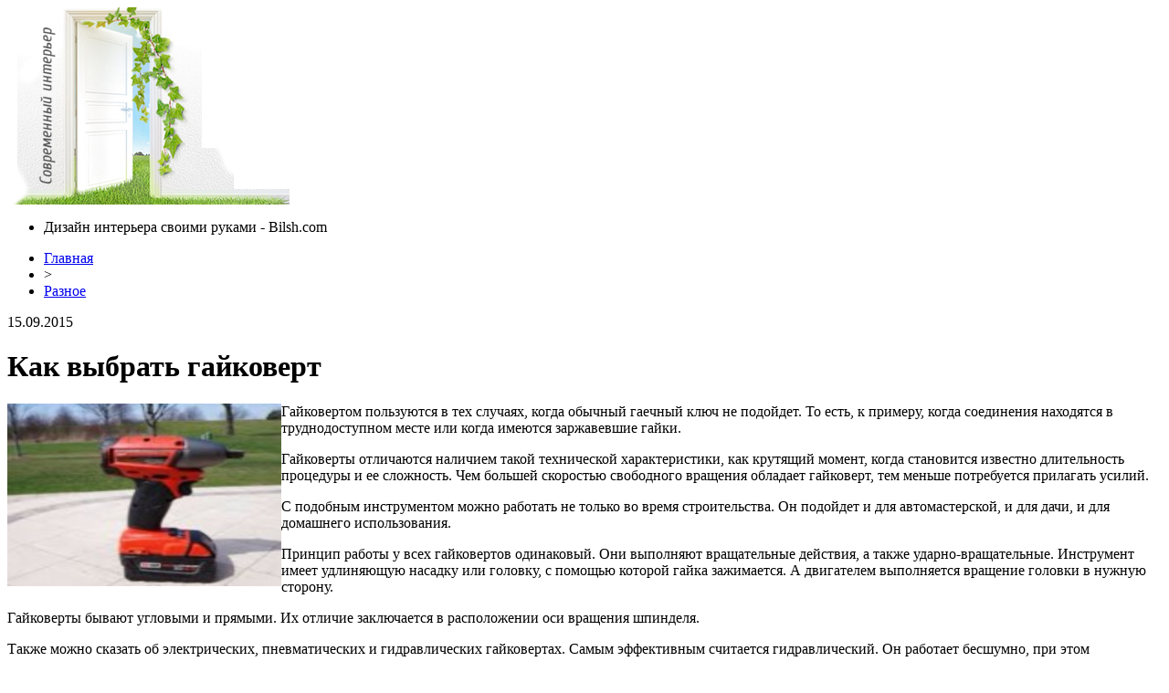

--- FILE ---
content_type: text/html; charset=UTF-8
request_url: http://bilsh.com/kak-vybrat-gajkovert/
body_size: 7504
content:
<!DOCTYPE html PUBLIC "-//W3C//DTD XHTML 1.0 Transitional//EN" "http://www.w3.org/TR/xhtml1/DTD/xhtml1-transitional.dtd">
<html xmlns="http://www.w3.org/1999/xhtml">
<head>
<meta http-equiv="Content-Type" content="text/html; charset=utf-8" />

<title>Как выбрать гайковерт</title>
<meta name="description" content="Гайковертом пользуются в тех случаях, когда обычный гаечный ключ не подойдет. То есть, к примеру, когда соединения находятся в труднодоступном месте или когда имеются заржавевшие гайки. Гайковерты отличаются наличием такой технической характеристики, как крутящий момент, когда становится известно длительность процедуры и ее сложность." />

<link rel="Shortcut Icon" href="http://bilsh.com/favicon.ico" type="image/x-icon" />
<link rel="alternate" type="application/rss+xml" title="Дизайн интерьера своими руками &#8212; Bilsh.com - RSS" href="http://bilsh.com/feed/" />
<link rel="stylesheet" href="http://bilsh.com/wp-content/themes/remont/style.css" type="text/css" />
<link href='http://fonts.googleapis.com/css?family=Cuprum:400,400italic&subset=cyrillic' rel='stylesheet' type='text/css'><meta name='robots' content='max-image-preview:large' />
<style id='classic-theme-styles-inline-css' type='text/css'>
/*! This file is auto-generated */
.wp-block-button__link{color:#fff;background-color:#32373c;border-radius:9999px;box-shadow:none;text-decoration:none;padding:calc(.667em + 2px) calc(1.333em + 2px);font-size:1.125em}.wp-block-file__button{background:#32373c;color:#fff;text-decoration:none}
</style>
<style id='global-styles-inline-css' type='text/css'>
body{--wp--preset--color--black: #000000;--wp--preset--color--cyan-bluish-gray: #abb8c3;--wp--preset--color--white: #ffffff;--wp--preset--color--pale-pink: #f78da7;--wp--preset--color--vivid-red: #cf2e2e;--wp--preset--color--luminous-vivid-orange: #ff6900;--wp--preset--color--luminous-vivid-amber: #fcb900;--wp--preset--color--light-green-cyan: #7bdcb5;--wp--preset--color--vivid-green-cyan: #00d084;--wp--preset--color--pale-cyan-blue: #8ed1fc;--wp--preset--color--vivid-cyan-blue: #0693e3;--wp--preset--color--vivid-purple: #9b51e0;--wp--preset--gradient--vivid-cyan-blue-to-vivid-purple: linear-gradient(135deg,rgba(6,147,227,1) 0%,rgb(155,81,224) 100%);--wp--preset--gradient--light-green-cyan-to-vivid-green-cyan: linear-gradient(135deg,rgb(122,220,180) 0%,rgb(0,208,130) 100%);--wp--preset--gradient--luminous-vivid-amber-to-luminous-vivid-orange: linear-gradient(135deg,rgba(252,185,0,1) 0%,rgba(255,105,0,1) 100%);--wp--preset--gradient--luminous-vivid-orange-to-vivid-red: linear-gradient(135deg,rgba(255,105,0,1) 0%,rgb(207,46,46) 100%);--wp--preset--gradient--very-light-gray-to-cyan-bluish-gray: linear-gradient(135deg,rgb(238,238,238) 0%,rgb(169,184,195) 100%);--wp--preset--gradient--cool-to-warm-spectrum: linear-gradient(135deg,rgb(74,234,220) 0%,rgb(151,120,209) 20%,rgb(207,42,186) 40%,rgb(238,44,130) 60%,rgb(251,105,98) 80%,rgb(254,248,76) 100%);--wp--preset--gradient--blush-light-purple: linear-gradient(135deg,rgb(255,206,236) 0%,rgb(152,150,240) 100%);--wp--preset--gradient--blush-bordeaux: linear-gradient(135deg,rgb(254,205,165) 0%,rgb(254,45,45) 50%,rgb(107,0,62) 100%);--wp--preset--gradient--luminous-dusk: linear-gradient(135deg,rgb(255,203,112) 0%,rgb(199,81,192) 50%,rgb(65,88,208) 100%);--wp--preset--gradient--pale-ocean: linear-gradient(135deg,rgb(255,245,203) 0%,rgb(182,227,212) 50%,rgb(51,167,181) 100%);--wp--preset--gradient--electric-grass: linear-gradient(135deg,rgb(202,248,128) 0%,rgb(113,206,126) 100%);--wp--preset--gradient--midnight: linear-gradient(135deg,rgb(2,3,129) 0%,rgb(40,116,252) 100%);--wp--preset--font-size--small: 13px;--wp--preset--font-size--medium: 20px;--wp--preset--font-size--large: 36px;--wp--preset--font-size--x-large: 42px;--wp--preset--spacing--20: 0.44rem;--wp--preset--spacing--30: 0.67rem;--wp--preset--spacing--40: 1rem;--wp--preset--spacing--50: 1.5rem;--wp--preset--spacing--60: 2.25rem;--wp--preset--spacing--70: 3.38rem;--wp--preset--spacing--80: 5.06rem;--wp--preset--shadow--natural: 6px 6px 9px rgba(0, 0, 0, 0.2);--wp--preset--shadow--deep: 12px 12px 50px rgba(0, 0, 0, 0.4);--wp--preset--shadow--sharp: 6px 6px 0px rgba(0, 0, 0, 0.2);--wp--preset--shadow--outlined: 6px 6px 0px -3px rgba(255, 255, 255, 1), 6px 6px rgba(0, 0, 0, 1);--wp--preset--shadow--crisp: 6px 6px 0px rgba(0, 0, 0, 1);}:where(.is-layout-flex){gap: 0.5em;}:where(.is-layout-grid){gap: 0.5em;}body .is-layout-flex{display: flex;}body .is-layout-flex{flex-wrap: wrap;align-items: center;}body .is-layout-flex > *{margin: 0;}body .is-layout-grid{display: grid;}body .is-layout-grid > *{margin: 0;}:where(.wp-block-columns.is-layout-flex){gap: 2em;}:where(.wp-block-columns.is-layout-grid){gap: 2em;}:where(.wp-block-post-template.is-layout-flex){gap: 1.25em;}:where(.wp-block-post-template.is-layout-grid){gap: 1.25em;}.has-black-color{color: var(--wp--preset--color--black) !important;}.has-cyan-bluish-gray-color{color: var(--wp--preset--color--cyan-bluish-gray) !important;}.has-white-color{color: var(--wp--preset--color--white) !important;}.has-pale-pink-color{color: var(--wp--preset--color--pale-pink) !important;}.has-vivid-red-color{color: var(--wp--preset--color--vivid-red) !important;}.has-luminous-vivid-orange-color{color: var(--wp--preset--color--luminous-vivid-orange) !important;}.has-luminous-vivid-amber-color{color: var(--wp--preset--color--luminous-vivid-amber) !important;}.has-light-green-cyan-color{color: var(--wp--preset--color--light-green-cyan) !important;}.has-vivid-green-cyan-color{color: var(--wp--preset--color--vivid-green-cyan) !important;}.has-pale-cyan-blue-color{color: var(--wp--preset--color--pale-cyan-blue) !important;}.has-vivid-cyan-blue-color{color: var(--wp--preset--color--vivid-cyan-blue) !important;}.has-vivid-purple-color{color: var(--wp--preset--color--vivid-purple) !important;}.has-black-background-color{background-color: var(--wp--preset--color--black) !important;}.has-cyan-bluish-gray-background-color{background-color: var(--wp--preset--color--cyan-bluish-gray) !important;}.has-white-background-color{background-color: var(--wp--preset--color--white) !important;}.has-pale-pink-background-color{background-color: var(--wp--preset--color--pale-pink) !important;}.has-vivid-red-background-color{background-color: var(--wp--preset--color--vivid-red) !important;}.has-luminous-vivid-orange-background-color{background-color: var(--wp--preset--color--luminous-vivid-orange) !important;}.has-luminous-vivid-amber-background-color{background-color: var(--wp--preset--color--luminous-vivid-amber) !important;}.has-light-green-cyan-background-color{background-color: var(--wp--preset--color--light-green-cyan) !important;}.has-vivid-green-cyan-background-color{background-color: var(--wp--preset--color--vivid-green-cyan) !important;}.has-pale-cyan-blue-background-color{background-color: var(--wp--preset--color--pale-cyan-blue) !important;}.has-vivid-cyan-blue-background-color{background-color: var(--wp--preset--color--vivid-cyan-blue) !important;}.has-vivid-purple-background-color{background-color: var(--wp--preset--color--vivid-purple) !important;}.has-black-border-color{border-color: var(--wp--preset--color--black) !important;}.has-cyan-bluish-gray-border-color{border-color: var(--wp--preset--color--cyan-bluish-gray) !important;}.has-white-border-color{border-color: var(--wp--preset--color--white) !important;}.has-pale-pink-border-color{border-color: var(--wp--preset--color--pale-pink) !important;}.has-vivid-red-border-color{border-color: var(--wp--preset--color--vivid-red) !important;}.has-luminous-vivid-orange-border-color{border-color: var(--wp--preset--color--luminous-vivid-orange) !important;}.has-luminous-vivid-amber-border-color{border-color: var(--wp--preset--color--luminous-vivid-amber) !important;}.has-light-green-cyan-border-color{border-color: var(--wp--preset--color--light-green-cyan) !important;}.has-vivid-green-cyan-border-color{border-color: var(--wp--preset--color--vivid-green-cyan) !important;}.has-pale-cyan-blue-border-color{border-color: var(--wp--preset--color--pale-cyan-blue) !important;}.has-vivid-cyan-blue-border-color{border-color: var(--wp--preset--color--vivid-cyan-blue) !important;}.has-vivid-purple-border-color{border-color: var(--wp--preset--color--vivid-purple) !important;}.has-vivid-cyan-blue-to-vivid-purple-gradient-background{background: var(--wp--preset--gradient--vivid-cyan-blue-to-vivid-purple) !important;}.has-light-green-cyan-to-vivid-green-cyan-gradient-background{background: var(--wp--preset--gradient--light-green-cyan-to-vivid-green-cyan) !important;}.has-luminous-vivid-amber-to-luminous-vivid-orange-gradient-background{background: var(--wp--preset--gradient--luminous-vivid-amber-to-luminous-vivid-orange) !important;}.has-luminous-vivid-orange-to-vivid-red-gradient-background{background: var(--wp--preset--gradient--luminous-vivid-orange-to-vivid-red) !important;}.has-very-light-gray-to-cyan-bluish-gray-gradient-background{background: var(--wp--preset--gradient--very-light-gray-to-cyan-bluish-gray) !important;}.has-cool-to-warm-spectrum-gradient-background{background: var(--wp--preset--gradient--cool-to-warm-spectrum) !important;}.has-blush-light-purple-gradient-background{background: var(--wp--preset--gradient--blush-light-purple) !important;}.has-blush-bordeaux-gradient-background{background: var(--wp--preset--gradient--blush-bordeaux) !important;}.has-luminous-dusk-gradient-background{background: var(--wp--preset--gradient--luminous-dusk) !important;}.has-pale-ocean-gradient-background{background: var(--wp--preset--gradient--pale-ocean) !important;}.has-electric-grass-gradient-background{background: var(--wp--preset--gradient--electric-grass) !important;}.has-midnight-gradient-background{background: var(--wp--preset--gradient--midnight) !important;}.has-small-font-size{font-size: var(--wp--preset--font-size--small) !important;}.has-medium-font-size{font-size: var(--wp--preset--font-size--medium) !important;}.has-large-font-size{font-size: var(--wp--preset--font-size--large) !important;}.has-x-large-font-size{font-size: var(--wp--preset--font-size--x-large) !important;}
.wp-block-navigation a:where(:not(.wp-element-button)){color: inherit;}
:where(.wp-block-post-template.is-layout-flex){gap: 1.25em;}:where(.wp-block-post-template.is-layout-grid){gap: 1.25em;}
:where(.wp-block-columns.is-layout-flex){gap: 2em;}:where(.wp-block-columns.is-layout-grid){gap: 2em;}
.wp-block-pullquote{font-size: 1.5em;line-height: 1.6;}
</style>
<script type="text/javascript" id="wp-postviews-cache-js-extra">
/* <![CDATA[ */
var viewsCacheL10n = {"admin_ajax_url":"http:\/\/bilsh.com\/wp-admin\/admin-ajax.php","post_id":"20200"};
/* ]]> */
</script>
<script type="text/javascript" src="http://bilsh.com/wp-content/plugins/post-views-counter-x/postviews-cache.js?ver=6.5.5" id="wp-postviews-cache-js"></script>
<link rel="canonical" href="http://bilsh.com/kak-vybrat-gajkovert/" />
<link rel="alternate" type="application/json+oembed" href="http://bilsh.com/wp-json/oembed/1.0/embed?url=http%3A%2F%2Fbilsh.com%2Fkak-vybrat-gajkovert%2F" />
<link rel="alternate" type="text/xml+oembed" href="http://bilsh.com/wp-json/oembed/1.0/embed?url=http%3A%2F%2Fbilsh.com%2Fkak-vybrat-gajkovert%2F&#038;format=xml" />
</head>

<body>
<div class="header">
	<div class="inheader">
		<div class="tukam"></div>
		<div class="logo"><a href="http://bilsh.com/"><img src="/img/logo.png" width="309" height="216" alt="Дизайн интерьера своими руками - bilsh.com" title="Дизайн интерьера своими руками - bilsh.com" /></a></div>
		<div class="poslelogo">
		
			<div class="topmenu">
				<ul>
					<li>Дизайн интерьера своими руками - Bilsh.com</li>
				</ul>
			</div>
			<div class="undertopmenu">
	
			</div>
			
		</div>
	</div>
</div>

<div class="main">
	
	<div class="rightside">



			<div class="krotime">
			<div class="bread"><div id="breadcrumb"><ul><li><a href="http://bilsh.com">Главная</a></li><li>&gt;</li><li><a href="http://bilsh.com/other/">Разное</a></li></ul></div></div>
			<div class="times">15.09.2015</div>
		</div>	
		
		<div class="logik">
			<div class="zagolovok"><h1>Как выбрать гайковерт</h1></div>

			
			<div class="ccont">
			
			<div class="nadnova">
				<div class="nadleft">
																				<div class="kartinka"><img src="http://bilsh.com/wp-content/uploads/2015/09/172-150x150.jpg" alt="Как выбрать гайковерт" title="Как выбрать гайковерт" style="width:300px;height:200px;float:left;" /></div>
					<p>Гайковертом пользуются в тех случаях, когда обычный гаечный ключ не подойдет. То есть, к примеру, когда соединения находятся в труднодоступном месте или когда имеются заржавевшие гайки.</p>
<p>Гайковерты отличаются наличием такой технической характеристики, как крутящий момент, когда становится известно длительность процедуры и ее сложность. Чем большей скоростью свободного вращения обладает гайковерт, тем меньше потребуется прилагать усилий.</p>
<p>С подобным инструментом можно работать не только во время строительства. Он подойдет и для автомастерской, и для дачи, и для домашнего использования.</p>
<p>Принцип работы у всех гайковертов одинаковый. Они выполняют вращательные действия, а также ударно-вращательные. Инструмент имеет удлиняющую насадку или головку, с помощью которой гайка зажимается. А двигателем выполняется вращение головки в нужную сторону.</p>
<p>Гайковерты бывают угловыми и прямыми. Их отличие заключается в расположении оси вращения шпинделя.</p>
<p>Также можно сказать об электрических, пневматических и гидравлических гайковертах. Самым эффективным считается гидравлический. Он работает бесшумно, при этом отсутствует вибрация. А также имеет высокую износоустойчивость. Но он отличается довольно значительным весом и габаритами.</p>
<p>Среди гидравлических гайковертов следует выделить такие типы, как фланцевые и торцевые. Гидравлическая модель считается достаточно безопасной для использования.</p>
<p>Компактностью отличаются пневматические гайковерты. Они имеют пневматический цилиндр и корпус. Работают от сжатого воздуха, поэтому во время работы не возникает искрения. Чтобы воспользоваться пневматическим гайковертом, нужна специальная пневматическая розетка или компрессор.</p>
<p>Что касается электрических инструментов, то они хороши отсутствием вибрации и шума, а также наличием высокой мощности. В некоторых случаях, для электрического гайковерта понадобится подключение к электросети, а иногда можно обойтись аккумуляторной батареей. Все зависит от вида гайковерта.</p>
<p>Чаще всего в работе применяются аккумуляторные гайковерты Milwaukee 18 Вт FUEL. Предпочтение отдается никель-кадмиевому аккумулятору. Количество зарядок у такого аккумулятора намного больше, чем у других.</p>
<p>Необходимо сказать и о том, что гайковерты по типу исполнения бывают ручными, переносными, автономными, стационарными и самодвижущимися.</p>
<p>При приобретении инструмента следует проверить, чтобы в комплекте имелись сменные головки, поскольку они все равно понадобятся. Нужно выбирать металлический гайковерт. Он прочнее и долговечнее.</p>
						
				</div>	
			</div>	
			
						</div>
			
			<div class="sledas">
				<div class="prevos"><a href="http://bilsh.com/gde-zakazat-stroitelnye-blanki-i-akty/" rel="prev">Где заказать строительные бланки и акты</a></div>
				<div class="nextos"><a href="http://bilsh.com/kak-vybrat-bolgarku-dlya-doma/" rel="next">Как выбрать болгарку для дома</a></div>
			</div>
			
			
		</div>	
		
		
		<div class="logik" style="margin-top:10px;">
			<div class="reads">
			<!--noindex--><div class="awef">Читайте также:</div><!--/noindex-->
			<ul>
						<li><a href="http://bilsh.com/kak-pravilno-i-bystro-ulozhit-plitku/">Как правильно и быстро уложить плитку?</a></li>
						<li><a href="http://bilsh.com/%d0%b2%d0%be%d0%b7%d0%bb%d0%b5-%d1%81%d1%82%d0%b0%d0%b4%d0%b8%d0%be%d0%bd%d0%b0-%d0%b2%d0%be%d0%bb%d0%b3%d0%be%d0%b3%d1%80%d0%b0%d0%b4-%d0%b0%d1%80%d0%b5%d0%bd%d0%b0-%d0%b8%d0%b7-%d0%b7/">Возле стадиона «Волгоград-Арена» из-за ливня обрушился склон</a></li>
						<li><a href="http://bilsh.com/ofisnye-peregorodki-chto-i-kak/">Офисные перегородки: что и как</a></li>
						<li><a href="http://bilsh.com/texnologicheskaya-karta-na-montazh-sbornoj-zhelezobetonnoj-vodopropusknoj-truby/">Технологическая карта на монтаж сборной железобетонной водопропускной трубы</a></li>
						<li><a href="http://bilsh.com/perevozka-selskohozyaystvennyih-mashin-tsistern-i-voennoy-tehniki/">Перевозка сельскохозяйственных машин, цистерн и военной техники</a></li>
						</ul>
			</div>
		</div>	
		

		<div class="socpost">
			<div class="presol">Поделиться:</div>
			<div id="delilka">
	<img src="http://bilsh.com/wp-content/themes/remont/modules/soc/vk.png" width="18" height="18" title="Поделиться ссылкой ВКонтакте" style="cursor:pointer;" onclick="window.open('http://vkontakte.ru/share.php?url=http://bilsh.com/kak-vybrat-gajkovert/','gener','width=500,height=400,top='+((screen.height-400)/2)+',left='+((screen.width-500)/2)+',toolbar=no,location=no,directories=no,status=no,menubar=no,scrollbars=no,resizable=no')" />
	<img src="http://bilsh.com/wp-content/themes/remont/modules/soc/fb.png" width="18" height="18" title="Поделиться ссылкой в Facebook" style="cursor:pointer;" onclick="window.open('http://www.facebook.com/sharer.php?u=http://bilsh.com/kak-vybrat-gajkovert/','gener','width=500,height=400,top='+((screen.height-400)/2)+',left='+((screen.width-500)/2)+',toolbar=no,location=no,directories=no,status=no,menubar=no,scrollbars=no,resizable=no')" />
	<a href="http://bilsh.com/red.php?http://twitter.com/home?status=Как выбрать гайковерт - http://bilsh.com/kak-vybrat-gajkovert/" target="_blank" rel="nofollow"><img src="http://bilsh.com/wp-content/themes/remont/modules/soc/tw.png" width="18" height="18" title="Поделиться ссылкой в Twitter" /></a>
	<img src="http://bilsh.com/wp-content/themes/remont/modules/soc/mm.png" width="18" height="18" title="Поделиться ссылкой в Моем Мире" style="cursor:pointer;" onclick="window.open('http://connect.mail.ru/share?share_url=http://bilsh.com/kak-vybrat-gajkovert/','gener','width=512,height=332,top='+((screen.height-332)/2)+',left='+((screen.width-512)/2)+',toolbar=no,location=no,directories=no,status=no,menubar=no,scrollbars=no,resizable=no')" />
	<img src="http://bilsh.com/wp-content/themes/remont/modules/soc/od.png" width="18" height="18" title="Поделиться ссылкой в Одноклассниках" style="cursor:pointer;" onclick="window.open('http://www.odnoklassniki.ru/dk?st.cmd=addShare&st.s=0&st._surl==http://bilsh.com/kak-vybrat-gajkovert/','gener','width=580,height=420,top='+((screen.height-420)/2)+',left='+((screen.width-580)/2)+',toolbar=no,location=no,directories=no,status=no,menubar=no,scrollbars=no,resizable=no')" />
</div>		</div>


	
	</div>
	
		<div class="leftside">
		<div class="botlog"></div>
		<div class="inside">
			<div class="zagins">Рубрики</div>
			
			<div class="diza"><img src="/img/arka.png" width="10" height="12" align="left" style="margin-right:5px;margin-top:2px;"><a href="http://bilsh.com/stroitelstvo-domov/">Строительство домов</a></div>
			<div class="katal">
			<ul>
				<li><a href="http://bilsh.com/montazh/">Монтаж</a></li>
				<li><a href="http://bilsh.com/okna-i-dveri/">Окна и двери</a></li>
				<li><a href="http://bilsh.com/pol-i-potolok/">Пол и потолок</a></li>
				<li><a href="http://bilsh.com/krysha/">Крыша</a></li>
				<li><a href="http://bilsh.com/otdelka/">Отделка</a></li>
			</ul>
			</div>
			
			<div class="diza"><img src="/img/arka.png" width="10" height="12" align="left" style="margin-right:5px;margin-top:2px;"><a href="http://bilsh.com/po-teme/">По теме</a></div>

			<div class="diza"><img src="/img/arka.png" width="10" height="12" align="left" style="margin-right:5px;margin-top:2px;"><a href="http://bilsh.com/dizajn-interera/">Дизайн интерьера</a></div>
			<div class="katal">
			<ul>
				<li><a href="http://bilsh.com/dizajn-interera/kuxnya/">Кухня</a></li>
				<li><a href="http://bilsh.com/dizajn-interera/gostinaya/">Гостиная</a></li>
				<li><a href="http://bilsh.com/dizajn-interera/spalnya/">Спальня</a></li>
				<li><a href="http://bilsh.com/dizajn-interera/detskaya/">Детская</a></li>
				<li><a href="http://bilsh.com/dizajn-interera/koridor/">Коридор</a></li>
				<li><a href="http://bilsh.com/dizajn-interera/sanuzel/">Санузел</a></li>
				<li><a href="http://bilsh.com/dizajn-interera/kabinet/">Кабинет</a></li>
				<li><a href="http://bilsh.com/dizajn-interera/garderobnaya/">Гардеробная</a></li>
				<li><a href="http://bilsh.com/news/">Новости</a></li>
			</ul>
			</div>
		</div>
		<div class="gota"></div>
		

		<div class="stati">
			<div class="vstatah">
				<div class="zagins2">Статьи</div>
				<div class="allstat"><img src="/img/aricon.png" width="10" height="11" align="left" style="margin-right:5px;margin-top:3px;" /> <a href="http://bilsh.com/other/">Все статьи</a></div>
			</div>	
			<ul>
								<li><a href="http://bilsh.com/svetilniki-na-ulitse-ot-idei-do-ispolneniya/">Светильники на улице: от идеи до исполнения</a></li>
								<li><a href="http://bilsh.com/moskitnyie-setki-optimalnoe-reshenie-protiv-nazoylivyih-nasekomyih/">Москитные сетки - оптимальное решение против назойливых насекомых</a></li>
								<li><a href="http://bilsh.com/srazu-posle-pokupki-kvartiryi-spiski-i-oformlenie-vazhnyih-dokumentov/">Сразу после покупки квартиры: списки и оформление важных документов</a></li>
								<li><a href="http://bilsh.com/chto-dolzhen-znat-glavnyiy-buhgalter-chtobyi-dostich-karernyih-vyisot/">Что должен знать главный бухгалтер, чтобы достичь карьерных высот</a></li>
								<li><a href="http://bilsh.com/sistemyi-stavotke/">Системы ставок в рулетке</a></li>
								<li><a href="http://bilsh.com/mgnovennyie-zaymyi-kak-izbezhat-podvodnyih-kamney/">Мгновенные займы: как избежать подводных камней</a></li>
								<li><a href="http://bilsh.com/kak-samostoyatelno-pochistit-forsunki-na-jaguar-xe-metodom-pryamoy-promyivki/">Как самостоятельно почистить форсунки на Jaguar XE методом прямой промывки?</a></li>
								<li><a href="http://bilsh.com/pochemu-vazhno-poluchat-krepyozh-i-svetilniki-v-komplekte-ekonomiya-vremeni-nadyozhnost-i-minimizatsiya-riskov/">Почему важно получать крепёж и светильники в комплекте: экономия времени, надёжность и минимизация рисков</a></li>
								<li><a href="http://bilsh.com/kak-vyibrat-deystvitelno-horoshie-kursyi-angliyskogo-yazyika-v-almatyi/">Как выбрать действительно хорошие курсы английского языка в Алматы?</a></li>
								<li><a href="http://bilsh.com/opredelenie-stadii-igryi-vpo/">Определение стадии игры в покере</a></li>
								<li><a href="http://bilsh.com/kak-stroit-na-dolgie-godyi/">Как строить на долгие годы</a></li>
				<li><a href="http://bilsh.com/reports.html">Отчеты по Википедии</a></li>
			</ul>
		</div>

		
	</div>

</div>

<div class="footer">

	<!--noindex-->
	<div class="copyr">
		<p><strong>2009-2026 &copy;</strong> Копирование материалов допускается при условии указания активной гиперссылки на сайт <a href="http://bilsh.com/">bilsh.com</a></p>
		<p>Фотоматериалы взяты из открытых источников.</p>
	</div>
	<!--/noindex-->
	
	<div class="conta">
		<p><img src="/img/mail.png" align="left" style="margin-right:5px;" /><img src="http://1by.by/mails/bilshcom.png" /> - <a href="http://bilsh.com/sitemap.xml">XML</a> <a href="http://bilsh.com/feed/">RSS</a></p>
	</div>
</div>
<!--noindex-->
<!--/noindex-->
</body>

</html>